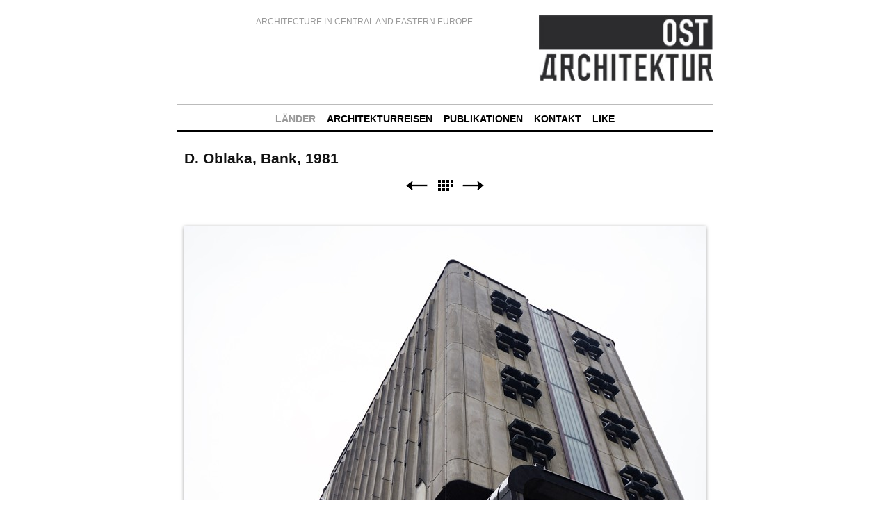

--- FILE ---
content_type: text/html
request_url: http://ostarchitektur.com/buildings/slowenien/kranj/d-oblaka-bank-1981/index.html
body_size: 2719
content:
<!DOCTYPE html>
<html xmlns="http://www.w3.org/1999/xhtml" xml:lang="de" lang="de">
	<head>
		<meta charset="utf-8" />
		<meta http-equiv="X-UA-Compatible" content="IE=edge" />
				<title>D. Oblaka, Bank, 1981 | ostarchitektur | psarch.ch</title>
		<meta name="author" content="psarch.ch" />
		<meta name="robots" content="all" />
		<meta name="generator" content="Sandvox 2.10.8" />
		<meta name="viewport" content="width=771" />
		<meta name="google-site-verification" content="hI6NgFSX1NRFbRy1AFZMoUYahZ8R7DKtq_H6acB0AG8" />
		<link rel="shortcut icon" type="image/x-icon" href="../../../../favicon.ico" />
		<link rel="alternate" type="application/rss+xml" title="RSS: D. Oblaka, Bank, 1981" href="http://www.ostarchitektur.com/buildings/slowenien/kranj/d-oblaka-bank-1981/index.xml" />
		<link rel="image_src" href="http://www.ostarchitektur.com/_Media/cranj-20191213-0032_360.jpeg" type="image/jpeg" />
		<link rel="canonical" href="http://www.ostarchitektur.com/buildings/slowenien/kranj/d-oblaka-bank-1981/index.html" />
		
		<link rel="stylesheet" type="text/css" href="../../../../sandvox_Distinction_grey/main.css" title="Distinction Grey" />
		<!--
		Photo credits for this website's design: <http://www.ostarchitektur.com/sandvox_Distinction_grey/Credits.rtf>
		Licensing for this website's design:     <http://www.ostarchitektur.com/sandvox_Distinction_grey/License.rtf>
		-->
		
	</head>
	<body class="sandvox has-page-title no-sidebar no-custom-banner has-photo-navigation no-IR" id="www_ostarchitektur_com" >
				<div id="page-container">
			<div id="page">
				<div id="page-top" class="has-logo no-title has-tagline">
					<div id="title">
						<a href="../../../../index.html" class="imageLink"><span id="logo-container"><img id="logo" src="../../../../_Media/logo_cmyk_02_med.jpeg" alt="Logo CMYK 02" width="250" height="94" /></span></a>
						<h1 class="title hidden"><a href="../../../../index.html"><span style="font-family: Helvetica; color: rgb(216, 25, 20); font-size: 36px; ">ostarchitektur</span></a></h1>
						<p id="tagline"><span class="in">ARCHITECTURE IN CENTRAL AND EASTERN EUROPE</span></p>
					</div><!-- title -->
					<div id="sitemenu-container">
						<div id="sitemenu">
							<h2 class="hidden">Website Navigation<a href="#page-content" rel="nofollow">[Überspringen]</a></h2>
							<div id="sitemenu-content">
								<ul>
									<li class="i1 o currentParent"><a href="../../../index.html" title="Länder"><span class="in">Länder</span></a></li>
									<li class="i2 e"><a href="../../../../architecture-tours.html" title="Architekturreisen"><span class="in">Architekturreisen</span></a></li>
									<li class="i3 o"><a href="../../../../publikationen/index.html" title="Publikationen"><span class="in">Publikationen</span></a></li>
									<li class="i4 e"><a href="../../../../contact-and-network.html" title="Kontakt"><span class="in">Kontakt</span></a></li>
									<li class="i5 o last-item last"><a href="../../../../like/index.html" title="like"><span class="in">like</span></a></li>
								</ul>
							</div> <!-- /sitemenu-content -->
						</div> <!-- /sitemenu -->
					</div> <!-- sitemenu-container -->
				</div> <!-- page-top -->
				<div class="clear below-page-top"></div>
				<div id="page-content" class="has-photo-navigation">
					<div id="main">
						<div id="main-top"></div>
						<div id="main-content">
							<h2 class="title"><span class="in">D. Oblaka, Bank, 1981</span></h2>
							<div class="collection-navigation photo-navigation">
								<div id="previous-photo" class="previous-page"><a class="imageLink" href="../edvard-ravnikar-bank-1961.html#previous-photo">Zurück</a></div>
								<div id="next-photo" class="next-page"><a class="imageLink" href="../stanko-kristl-wohnhaus-1963.html#previous-photo">Weiter</a></div>
								<div id="photo-list" class="collection-index"><a class="imageLink" href="../index.html">Liste</a></div>
							</div>
							<div class="article">
								<div class="article-content">
									<div class="RichTextElement">
										<div><p><br /></p>
											
											<div class="first graphic-container wide center">
												<div class="slider-index graphic">
													<div class="figure-content">
														<!-- sandvox.SliderIndex -->
														<div class="nivo-container nivo-dots">
															<div id="slider" style="width:750px; height:577px;" class="nivoSlider graphic"><span alt="Cranj-20191213-0032" data-img-src="../../../../_Media/cranj-20191213-0032.jpeg" data-img-src-hr="../../../../_Media/cranj-20191213-0032_hr.jpeg" data-alt="Cranj-20191213-0032" data-width="750" data-height="577" style="width:750px; height:577px;">
																	<noscript><img src="../../../../_Media/cranj-20191213-0032.jpeg" alt="Cranj-20191213-0032" width="750" height="577" /></noscript>
																</span><span alt="Cranj-20191213-0035" data-img-src="../../../../_Media/cranj-20191213-0035.jpeg" data-img-src-hr="../../../../_Media/cranj-20191213-0035_hr.jpeg" data-alt="Cranj-20191213-0035" data-width="750" data-height="577" style="width:750px; height:577px;">
																	<noscript><img src="../../../../_Media/cranj-20191213-0035.jpeg" alt="Cranj-20191213-0035" width="750" height="577" /></noscript>
																</span>
															</div>
														</div>
														<!-- /sandvox.SliderIndex -->
													</div>
												</div>
												<div style="" class="graphic">
													<div class="figure-content caption"><p style="font-style: normal; font-variant-caps: normal; font-weight: normal; font-size: 12px; font-family: Arial;">Bank</p><p style="font-size: 12px; font-family: Arial;">Kranj</p><p style="font-style: normal; font-variant-caps: normal; font-weight: normal; font-size: 12px; font-family: Arial;">1981</p><p style="font-style: normal; font-variant-caps: normal; font-weight: normal; font-size: 12px; font-family: Arial;">D. Oblaka</p></div>
												</div>
											</div>
											<p style="font: normal normal normal 12px/normal Arial; "><br /></p>
											
										</div>
									</div>
								</div> <!-- /article-content -->
								<div class="article-info">
								</div> <!-- /article-info -->
							</div> <!-- /article -->
						</div> <!-- main-content -->
						<div id="main-bottom"></div>
					</div> <!-- main -->
				</div> <!-- content -->
				<div class="clear below-content"></div>
				<div id="page-bottom">
					<div id="page-bottom-contents">
						<div>© ostarchitektur.com               EST. 2006               status: 21 Länder, 116 Orte, 1604 Bauten, 118 Objekte</div>
						<div class="hidden"> <a rel="nofollow" href="#title">[Nach oben]</a></div>
					</div>
				</div> <!-- page-bottom -->
			</div> <!-- container -->
			<div id="extraDiv1"><span></span></div><div id="extraDiv2"><span></span></div><div id="extraDiv3"><span></span></div><div id="extraDiv4"><span></span></div><div id="extraDiv5"><span></span></div><div id="extraDiv6"><span></span></div>
		</div> <!-- specific body type -->
		<script src="//ajax.aspnetcdn.com/ajax/jQuery/jquery-1.9.1.min.js"></script>
		<script>
		if (typeof jQuery === 'undefined') document.write('<scr'+'ipt src="../../../../_Resources/jquery-1.9.1.min.js"></scr'+'ipt>');
		</script>
		<script charset="utf-8" src="../../../../_Resources/jquery.nivo.slider.min.js"></script>
		<script>
		$(document).ready(function(){var e=window.devicePixelRatio&&window.devicePixelRatio>1?window.devicePixelRatio:1,t=window.innerWidth>window.innerHeight?screen.height:screen.width;$("span[data-img-src-hr]").each(function(){var n=$(this).data("width"),r=$(this).data("height"),i=$(this).data("alt"),s='<img src="',o=e>1&&n<2*t,u=0,a=$(this)[0].attributes;if(o){s+=$(this).data("img-src-hr")}else{s+=$(this).data("img-src")}s+='"';if(i)s+=' alt="'+i+'"';if(n)s+=' width="'+n+'"';if(r)s+=' height="'+r+'"';for(l=a.length;u<l;u++){var f=a[u].name;if(!f.match(/(data-width|data-height|data-alt|data-img-src)/g)){s+=" "+f+'="'+a[u].value+'"'}}s+=" />";$(this).replaceWith($(s))})})
		/* Attach nivo slider to '#slider' */
		$(window).load(function () {
			$('#slider').nivoSlider({
				effect: 'fade',
				animSpeed: 1000,
				pauseTime: 5000,
				directionNav: false,
				controlNav: true,
				controlNavThumbs: false,
				keyboardNav: true,
				pauseOnHover: true,
				manualAdvance: false,
				captionOpacity: 0.6,
				prevText: 'Zurück',
				nextText: 'Weiter'
			});
		});
		</script>
		
	</body>
</html>

--- FILE ---
content_type: text/css
request_url: http://ostarchitektur.com/sandvox_Distinction_grey/main.css
body_size: 5057
content:
@charset "UTF-8";

/*
   css Copyright © 2005-2012 Karelia Software. All rights reserved.
   css released under Creative Commons License  - http://creativecommons.org/licenses/by-sa/2.5/
   All associated graphics belong to their respective owners and are licensed separately.
*/

/* IE7 hacks */

*:first-child+html .gridItem img {
	position:relative;
	top:0px;
}

*:first-child+html .gridItem h3 {
	position:relative;
	top:0px;
}

/* Navigation arrows */
div.text-navigation { text-align:center; margin-bottom:1em;}
div.text-navigation div { display:inline; margin:0px 0.5em; }
.collection-navigation .disabled-navigation { text-indent:-5000px; }

/* 2.0 wrap compatibility. 2.0-compatible designs can further adjust these if they need */
.wide { display:block; }

.narrow.left {   /* Some designs won't respect without !important */
    float:left!important;
    clear:left!important;
}
.narrow.right {
    float:right!important;
    clear:right!important;
}

.wide.left   .graphic, img.wide.left,   .wide.left video,   .wide.left audio   { display:block; margin-left:0px; margin-right:auto; }
.wide.center .graphic, img.wide.center, .wide.center video, .wide.center audio { display:block; margin-left:auto; margin-right:auto; }
.wide.right  .graphic, img.wide.right,  .wide.right video,  .wide.right audio  { display:block; margin-left:auto; margin-right:0px; }


.ImageElement.left, .AudioElement.left { text-align:left; }
.ImageElement.center, .AudioElement.center { text-align:center; }
.ImageElement.right, .AudioElement.right { text-align:right; }

/* Captions should align themselves with the graphic */
.graphic-container.left .caption { text-align:left; }
.graphic-container.center .caption { text-align:center; }
.graphic-container.right .caption { text-align:right; }

/* Inline iframes need to display as a block to layout right */
.graphic iframe { display:block; }

/* Pagelet photo grids should be generally be auto width (some 1.x designs hardcoded an exact width) */
.pagelet .photogrid-index { width:auto; }

/* For content like amazon which forces white background. Design SHOULD set color for A tag and text color. */
.whiteBackground
{
	background-color:white;
}

.article-info
{
	margin-bottom:1em;
}

/* Firefox reduce dotted lines on links */
.photo-navigation a:focus, .replaced a:focus {overflow:hidden;}

/* Disqus correction to prevent overflow scroll bars in some designs */
#dsq-content { overflow:hidden; }
#dsq-content .dsq-auth-header { width: auto!important; }
#dsq-content .dsq-by { margin: 4px 6px 0px 0px; }
#dsq-content .dsq-by a, #dsq-content .dsq-by a:hover { border: 0px none; }
#dsq-content h3 { margin:0px; }

/* Site menus. Don't wrap the top level items, and wrap sub-menu items normaly. */
#sitemenu-content ul li span.in { white-space:nowrap;}
* html #sitemenu-content ul li span.in {white-space: normal}
*:first-child+html #sitemenu-content ul li span.in {white-space: normal}
#sitemenu-content ul ul li span.in {white-space: normal}
#sitemenu-content span.in { position: relative; }

body { word-wrap:break-word; }

/* Make sure scaled-down images look good in IE */
img { -ms-interpolation-mode: bicubic; }

.photogrid-index-bottom { clear:left; }

/* MODIFIED, BASED ON THE FOLLOWING BASE CSS AND DEFAULT THEME
*/
/*
 * jQuery Nivo Slider v3.2
 * http://nivo.dev7studios.com
 *
 * Copyright 2012, Dev7studios
 * Free to use and abuse under the MIT license.
 * http://www.opensource.org/licenses/mit-license.php
 */
 
/* The Nivo Slider styles */
.nivoSlider {
	position:relative;
	width:100%;
	height:auto;
	overflow: hidden;
}
.nivoSlider img {
	position:absolute;
	top:0px;
	left:0px;
	max-width: none;
}
.nivo-main-image {
	display: block !important;
	position: relative !important; 
	width: 100% !important;
}

/* If an image is wrapped in a link */
.nivoSlider a.nivo-imageLink {
	position:absolute;
	top:0px;
	left:0px;
	width:100%;
	height:100%;
	border:0;
	padding:0;
	margin:0;
	z-index:6;
	display:none;
	background:white; 
	filter:alpha(opacity=0); 
	opacity:0;
}
/* The slices and boxes in the Slider */
.nivo-slice {
	display:block;
	position:absolute;
	z-index:5;
	height:100%;
	top:0;
}
.nivo-box {
	display:block;
	position:absolute;
	z-index:5;
	overflow:hidden;
}
.nivo-box img { display:block; }

/* Caption styles */
.nivo-caption {
	position:absolute;
	left:0px;
	bottom:0px;
	background:#000;
	color:#fff;
	width:100%;
	z-index:8;
	padding: 5px 10px;
	opacity: 0.8;
	overflow: hidden;
	display: none;
	-moz-opacity: 0.8;
	filter:alpha(opacity=8);
	-webkit-box-sizing: border-box; /* Safari/Chrome, other WebKit */
	-moz-box-sizing: border-box;    /* Firefox, other Gecko */
	box-sizing: border-box;         /* Opera/IE 8+ */
}
.nivo-caption p {
	padding:5px;
	margin:0;
}
.nivo-caption a {
	display:inline !important;
}
.nivo-html-caption {
    display:none;
}
/* Direction nav styles (e.g. Next & Prev) */
.nivo-directionNav a {
	position:absolute;
	top:45%;
	z-index:9;
	cursor:pointer;
}
.nivo-prevNav {
	left:0px;
}
.nivo-nextNav {
	right:0px;
}
/* Control nav styles (e.g. 1,2,3...) */
.nivo-controlNav {
	text-align:center;
}
.nivo-controlNav a {
	cursor:pointer;
}
.nivo-controlNav a.active {
	font-weight:bold;
}

/*
Skin Name: Nivo Slider Default Theme
Skin URI: http://nivo.dev7studios.com
Description: The default skin for the Nivo Slider.
Version: 1.3
Author: Gilbert Pellegrom
Author URI: http://dev7studios.com
Supports Thumbs: true
*/

.nivoSlider {
	position:relative;
	background:#fff url(nivo-images/loading.gif) no-repeat 50% 50%;
    margin-bottom:10px;
	-webkit-box-shadow: 0px 1px 5px 0px rgb(128,128,128);
	-webkit-box-shadow: 0px 1px 5px 0px rgba(0,0,0,0.5);
	-moz-box-shadow: 0px 1px 5px 0px rgb(128,128,128);
	-moz-box-shadow: 0px 1px 5px 0px rgba(0,0,0,0.5);
	box-shadow: 0px 1px 5px 0px rgb(128,128,128);
	box-shadow: 0px 1px 5px 0px rgba(0,0,0,0.5);
}
.nivoSlider img {
	position:absolute;
	top:0px;
	left:0px;
	display:none;
	margin:0 !important;
	border:none !important;
	padding:0 !important;
}
.nivoSlider a {
	border:0;
	display:block;
}

.nivo-controlNav a {
	margin:0 4px;
}

.nivo-dots .nivo-controlNav a {
	display:inline-block;
	width:16px;
	height:16px;
	background:url(nivo-images/bullets.png) no-repeat;
	text-indent:-9999px;
	border:0;
	margin: 0 2px;
}

.nivo-directionNav a {
	display:block;
	width:30px;
	height:30px;
	background:url(nivo-images/arrows.png) no-repeat;
	text-indent:-9999px;
	border:0;
	opacity: 0;
	-webkit-transition: all 200ms ease-in-out;
    -moz-transition: all 200ms ease-in-out;
    -o-transition: all 200ms ease-in-out;
    transition: all 200ms ease-in-out;
}


@media only screen and (-webkit-min-device-pixel-ratio: 1.5),
only screen and (min--moz-device-pixel-ratio: 1.5),
only screen and (min-resolution: 240dpi) {
    .nivo-dots .nivo-controlNav a {
        background:url(nivo-images/bullets@2x.png) no-repeat;
		-moz-background-size: 16px 40px;
		-o-background-size: 16px 40px;
        -webkit-background-size: 16px 40px;
		background-size: 16px 40px;
    }
	.nivo-directionNav a {
		background:url(nivo-images/arrows@2x.png) no-repeat;
		-moz-background-size: 60px 30px;
		-o-background-size: 60px 30px;
        -webkit-background-size: 60px 30px;
		background-size: 60px 30px;
	}
}

.nivoSlider:hover .nivo-directionNav a { opacity: 1; }

a.nivo-nextNav {
	background-position:-30px 0;
	right:15px;
}
a.nivo-prevNav {
	left:15px;
}

.nivo-dots .nivo-controlNav a.active {
	background-position:0 -22px;
}

.nivo-caption {
    font-family: Helvetica, Arial, sans-serif;
}
.nivo-caption a {
    color:#fff;
    border-bottom:1px dotted #fff;
}
.nivo-caption a:hover {
    color:#fff;
}

.nivo-thumbs-enabled {
	width: 100%;
}
.nivo-thumbs-enabled a {
	width: auto;
	height: auto;
	background: none;
	margin-bottom: 5px;
}
.nivo-thumbs-enabled img {
	padding:0 !important; margin:0; background:none !important; border:none;
}

/* 
   css Copyright © 2005-2012 Karelia Software. All rights reserved.
   css released under Creative Commons License 
        - http://creativecommons.org/licenses/by-sa/2.5/ 
   All associated graphics belong to their respective owners 
        and are licensed separately. 
*/


/*
GLOBAL

Try to define style properties as globally as possible. E.g. the basic font setting should be right there for the body element
*/


* { 
	margin:0px;
	padding:0px;
}

body {
	font-family: Georgia, Times, serif;
	font-size:86%;
	background-color:#fff;
	color:#111;
	line-height:1.6;
}

a {
	color:#000;
}

img {
	border:0px #000 none;
}


ul, ol, dd {
	padding-left:24px;
}

ul{
	list-style-type:square;
}

dt {
	font-style: italic;
}

#page-top, #page-content {
	margin: 0em auto;
	width: 770px;
}

.article, .no-callouts {
	clear: left;
}

.article p, .article-info, .no-callouts {
	padding:0px 10px;
}

.article-info {
	clear:left;
}

.article p, .pagelet p {
	margin-bottom: 0.8em;
}

#logo-container {
	float:right;
}

/* IE5/Mac love*/
* html>body #logo-container {
	width:200px;
	text-align:right;
}

#main-content {
	float: left;
	width: 100%;
}



/* TITLE */
#page-top {
}

#title {
	margin-top: 1.5em;
	border-top: 1px solid #bbb;
	border-bottom: 1px solid #bbb;
	text-align:center;
}

.has-custom-banner #title {
	min-height: 128px;
	background-repeat:no-repeat;
}

.has-custom-banner h1, .has-custom-banner #title p {
	font-weight: bold;
	text-shadow: #fff 1px 1.5px 2px;
}


.has-logo #title {
	min-height:128px;
}

#title h1 {
	font-size: 166%;
	margin:1.5em 1.5em 0em 1.5em;	
}

#title h1 a {
	text-decoration:none;
}

#title h1 a:hover {
	text-decoration:underline;
}

#title p {
	margin:0em 1.5em 1em 1.5em;
	text-transform: uppercase;
	font-size:87%;
	color: #999;
}


h1, h2, h3, h4, h5, h6, #title p, #page-bottom, #sitemenu, form, .pagelet {
	font-family: Helvetica, Arial, sans-serif;
}

h2 {
	padding:0px 10px;
	margin:1em 0em;
}

.article h3 {
	padding:0px 10px;
	margin:2em 0em 1em 0em;
	border-top: 3px solid #000;
	border-bottom: 1px solid #bbb;
}

h4, h5, h6 {
	font-size:100%;
}


/*
SITEMENU
*/


#sitemenu-content ul {
	width:100%;
	background:white;
	border-bottom: 3px #000 solid;
	list-style:none;
	padding:0.5em 0px 0.2em 0px;
	text-transform:uppercase;
	font-weight: bold;
	line-height:200%;
	text-align:center;
}

#sitemenu-content ul li {
	display:inline;
	padding:2px;
}

#sitemenu-content ul li ul li span.in {
	padding:0px 5px;
}

#sitemenu-content a {
	text-decoration:none;
}

#sitemenu-content .currentPage, #sitemenu-content ul li a {
	padding:2px 4px;
}

#sitemenu-content ul ul .currentPage, #sitemenu-content ul ul li a {
	padding:0px;
}

#sitemenu-content .currentParent > a {
	color:#999;
}

*:first-child+html #sitemenu-content ul ul .submenu-indicator {
	top: 4px;
}

* html #sitemenu-content ul ul .submenu-indicator {
	top: 2px;
}


/*
SIDEBAR & CALLOUTS
*/
body.allow-sidebar #main {
	margin-right:245px;
	padding-top:1px;
}
#sidebar {
	margin-top:10px;
	width:230px;
	float:right;
}

.callout {
	width:230px;
	float:left;
	margin-right:10px;
}

.pagelet {
	border-top: 3px solid #000;
	margin-bottom:2em;
	line-height:150%;
	font-size:87%;
}

.blockquote-container>.pagelet-body, .blockquote-container>.graphic {
	position: relative;
	padding: 10px;
	background: -32px 2px no-repeat;
	background-image: url(QuotationMarks-Distinction.png);
}

.blockquote-container .pagelet-body:after, .blockquote-container .graphic:after {
	display: block;
	position: absolute;
	height: 70px;
	width: 70px;
	bottom: 0px;
	right: 0px;
	content: "";
	background: transparent 38px 30px no-repeat;
	background-image: url(QuotationMarks-Distinction.png);
} 

.blockquote-container blockquote {
	margin: 0px;
	padding: 0px 20px 0px 10px;
	z-index: 100;
	position: relative;
	font-style: italic;
}


/* IE5/Mac Love */
* html>body .pagelet {
	overflow:hidden;
}


.pagelet h4 {
	border-bottom: 1px solid #bbb;
	margin-bottom: 0.5em;
	text-transform: uppercase;
}

.pagelet h4 span.in {
	display:block;
	padding:2px 0.5em;	
}

.pagelet.bordered {
	border:3px solid #bbb;
}

.pagelet.bordered h4 {
	background:#000;
	color: #fff;
	padding:0px 3px;
	margin:-3px -3px 0.5em -3px;
}

.pagelet div {
	margin:0px 3px;
}

.pagelet .slider-index div {
	margin:0px;
}

.pagelet.bordered .pagelet-body {
	margin:5px 3px;
}

.pagelet .ImageElement, .pagelet .VideoElement {
	padding:8px 0px 3px 0px;
}

.pagelet p {
	padding:0px;
}

/* 
PHOTO GRID PAGE
*/

.photogrid-index {
    height:1%; /*  for the IEs */
	position:relative; /* for IE < 7 */
	margin:auto;
    text-align: center;
	padding: 0em 12px;
	/*float:left; */       
}

.gridItem {
/*	display:inline-block; argh! Firefox can't do this */
	float:left;
    position:relative;
    width:150px;
    height:190px;
   	margin:5px;
    overflow: hidden;
}

.no-sidebar .gridItem {
	margin:5px 18px;
}

* html .no-sidebar .gridItem {
	margin: 5px 16px;
}

.gridItem * {
	padding:0px;
	margin: 0px;
}

.gridItem a.imageLink {
	position: absolute;
	bottom:54px;
	left:10px;
	width: 130px;
	display:block;
	text-align:center;
}

.gridItem img {
    border: 1px solid #999;
    margin: auto;
 }

.gridItem h3 {
	position:absolute;
	top:0px;
	left:0px;
	width:150px;
	height:190px;
	background: transparent;
    font-size: 100%;
	line-height:17px;
	border:0;
}
.article .gridItem h3 {
	margin:0;
}

.gridItem h3 a {
	display:block;
	position:absolute;
	top:0px;
	left: 0px;
	width:150px;
	height: 54px;
	padding-top: 136px;
	background: transparent;
	text-decoration:none;
	text-align:center;
}

.gridItem h3 span.in {
	margin-top: 136px;
	display:block;
	margin:2px;
}

.gridItem h3 a span.in {
	/* if we're inside a link, the link will provide correct positioning */	
	margin-top: 0px; 
}
#sidebar .gridItem{
	margin-left:25px;
}


/* IE Hack */
/* Hides from IE5-mac \*/
* html .gridItem img {
	position: relative;
	top:0px;
}

* html .gridItem h3 {
	position: relative;
	top: 0px;
}
/* End hide from IE5-mac */




/*
PHOTO NAVIGATION
*/

.text-navigation #previous-photo, .text-navigation #next-photo, .text-navigation  #photo-list, .text-navigation a, .text-navigation a:hover{
	background:none!important;
	font-weight:bold;
	text-decoration:none;
}



.photo-navigation {
	position:relative;
    height: 21px;
    width:200px;
    margin:-8px auto 15px auto;
}

.photo-navigation div {
	width:34px;
	height:21px;
	position: absolute;
    text-indent: -5000em;
}

/* some love for IE5/Mac */
* html .photo-navigation>div {
	text-indent: 5000em;
}

.photo-navigation a {
	border-bottom:none;
	display:block;
	width:100%;
	height:100%;
}

#previous-photo, #previous-photo a:hover	{
    background: url(photo-prev-off.gif) no-repeat;
    left: 42px;
}
#previous-photo a {
    background: url(photo-prev.gif)	no-repeat;
}

#next-photo, #next-photo a:hover {
    background: url(photo-next-off.gif) no-repeat;
    left: 124px; 
}
#next-photo a {
    background: url(photo-next.gif) no-repeat;
}

#photo-list, #photo-list a:hover {
    background: url(photo-list-off.gif) no-repeat;
    left: 83px;
}
#photo-list a {
    background: url(photo-list.gif) no-repeat;
}

.image-controls a {
	border-bottom:none !important;
}

/* for some reason IE5/Mac applies this to paragraphs after .article-info, so better hide it */
/* Hides from IE5-mac \*/
.timestamp {
	text-align:right;
	font-style: italic;
}
/* End hide from IE5-mac */



/* 
PAGE BOTTOM
*/
#page-bottom {
	margin-top:24px;
	padding:0.5em 1.5em;	
	line-height:1.4em;
	text-transform: uppercase;
	font-size: 87%;
	font-weight: bold;
	color: #fff;
}

#page-bottom a {
	color: #fff;
}

#page-bottom a:hover {
	color: #000;
}



/* 
SANDVOX INTERNALS
	
these should be present in every style sheeto ensure that certain classes used by Sandvox to hide and clear elements are respected.
Don't change them unless you have very good reason to do so.
*/

.clear {clear: both; height: 0;}
#main .clear {clear:left;}
.hidden {display:none;}
.narrow {float: right; margin:5px 0 5px 10px;}
img.wide {display: block;}
.ImageElement, .VideoElement { text-align:center;}

.contactElement{ padding-top:25px;}
.narrow.left { margin: 0.3em 0.5em 0.5em 10px; }
.narrow.right {	margin: 0.3em 10px 0.5em 1em; }
.article-thumbnail {
    float: left;
	margin: 5px 10px 5px 0;
}

/* HACKS/SAFARI/CHROME */
@media screen and (-webkit-min-device-pixel-ratio:0)
{
.narrow.right{clear:right;}
}
.no-page-title .photo-navigation {margin-top:66px;}

a:hover, #sitemenu-content .currentPage, 
#sitemenu-content a:hover {
	color:#999;
}
#page-bottom {	
	background: #999;
	border-top: 3px solid #000;
}


.callout-container, .graphic-container { clear:left; }

